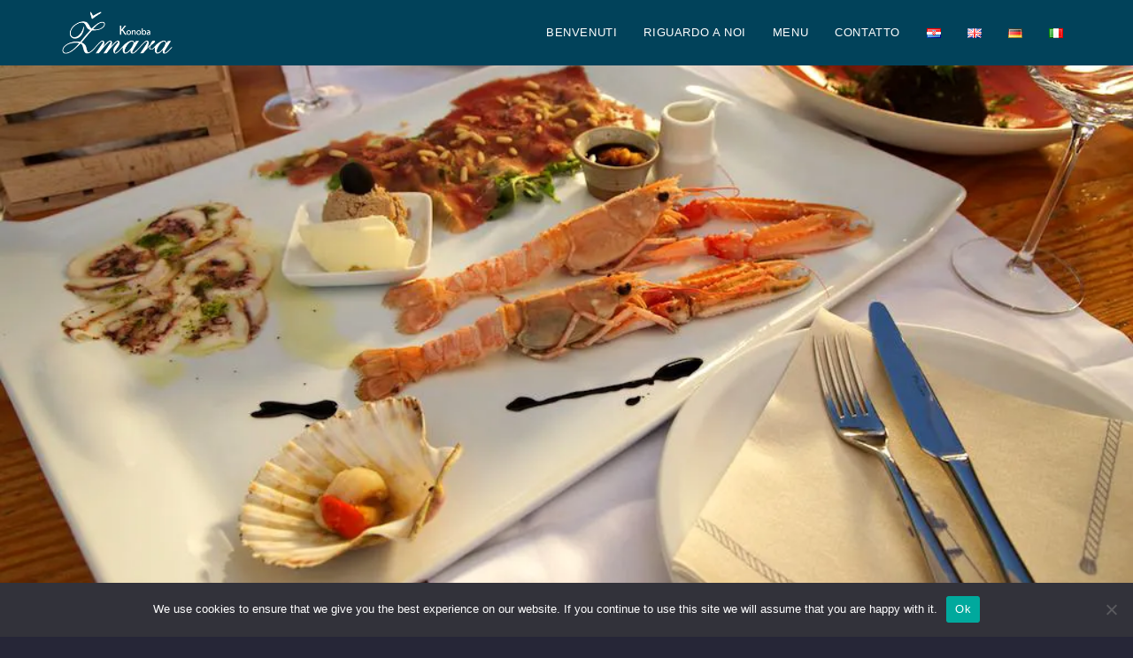

--- FILE ---
content_type: text/css
request_url: https://zmara-kornati.com/wp-content/uploads/elementor/css/post-450.css?ver=1764059978
body_size: 1418
content:
.elementor-450 .elementor-element.elementor-element-db10d7c:not(.elementor-motion-effects-element-type-background), .elementor-450 .elementor-element.elementor-element-db10d7c > .elementor-motion-effects-container > .elementor-motion-effects-layer{background-image:url("https://i0.wp.com/zmara-kornati.com/wp-content/uploads/2020/11/bayexprCRO17_-3494.jpg?fit=1024%2C683&ssl=1");background-position:center center;background-repeat:no-repeat;background-size:cover;}.elementor-450 .elementor-element.elementor-element-db10d7c > .elementor-background-overlay{background-color:#130B135C;opacity:0.5;mix-blend-mode:multiply;transition:background 0.3s, border-radius 0.3s, opacity 0.3s;}.elementor-450 .elementor-element.elementor-element-db10d7c > .elementor-container{max-width:500px;min-height:400px;}.elementor-450 .elementor-element.elementor-element-db10d7c{transition:background 0.3s, border 0.3s, border-radius 0.3s, box-shadow 0.3s;padding:120px 0px 120px 0px;}.elementor-450 .elementor-element.elementor-element-e189e21 > .elementor-container{max-width:700px;}.elementor-widget-text-editor{font-family:var( --e-global-typography-text-font-family ), Sans-serif;font-weight:var( --e-global-typography-text-font-weight );color:var( --e-global-color-text );}.elementor-widget-text-editor.elementor-drop-cap-view-stacked .elementor-drop-cap{background-color:var( --e-global-color-primary );}.elementor-widget-text-editor.elementor-drop-cap-view-framed .elementor-drop-cap, .elementor-widget-text-editor.elementor-drop-cap-view-default .elementor-drop-cap{color:var( --e-global-color-primary );border-color:var( --e-global-color-primary );}.elementor-450 .elementor-element.elementor-element-147fc9a{text-align:center;font-family:"Belleza", Sans-serif;font-size:1.4em;font-style:italic;line-height:1.6em;letter-spacing:1.4px;color:#FFFFFF;}.elementor-450 .elementor-element.elementor-element-7cdb00d{--spacer-size:10px;}.elementor-450 .elementor-element.elementor-element-2207dd80 > .elementor-container > .elementor-column > .elementor-widget-wrap{align-content:center;align-items:center;}.elementor-450 .elementor-element.elementor-element-2207dd80:not(.elementor-motion-effects-element-type-background), .elementor-450 .elementor-element.elementor-element-2207dd80 > .elementor-motion-effects-container > .elementor-motion-effects-layer{background-color:var( --e-global-color-4db0b0a );}.elementor-450 .elementor-element.elementor-element-2207dd80{transition:background 0.3s, border 0.3s, border-radius 0.3s, box-shadow 0.3s;padding:100px 0px 100px 0px;}.elementor-450 .elementor-element.elementor-element-2207dd80 > .elementor-background-overlay{transition:background 0.3s, border-radius 0.3s, opacity 0.3s;}.elementor-450 .elementor-element.elementor-element-e9e9878 > .elementor-element-populated{padding:0px 30px 0px 0px;}.elementor-450 .elementor-element.elementor-element-538ec872 > .elementor-element-populated{padding:0px 0px 0px 30px;}.elementor-widget-heading .elementor-heading-title{font-family:var( --e-global-typography-primary-font-family ), Sans-serif;font-weight:var( --e-global-typography-primary-font-weight );color:var( --e-global-color-primary );}.elementor-450 .elementor-element.elementor-element-33b6dbe9{text-align:left;}.elementor-450 .elementor-element.elementor-element-33b6dbe9 .elementor-heading-title{font-family:"Bellefair", Sans-serif;font-size:3.2em;font-weight:600;text-transform:none;text-shadow:0px 0px 10px rgba(0,0,0,0.3);color:#EFE9D8;}.elementor-450 .elementor-element.elementor-element-75e8b224{padding:20px 0px 0px 0px;}.elementor-450 .elementor-element.elementor-element-7569ebe2 > .elementor-widget-container{margin:0px 0px 0px 0px;padding:0px 0px 0px 0px;}.elementor-450 .elementor-element.elementor-element-7569ebe2 .elementor-heading-title{font-size:18px;font-weight:400;text-transform:uppercase;color:#FBF8F8;}.elementor-450 .elementor-element.elementor-element-439c9cb5{font-size:16px;font-weight:300;line-height:1.8em;color:#bfbfbf;}.elementor-450 .elementor-element.elementor-element-60af3bf7 > .elementor-widget-container{margin:0px 0px 0px 0px;padding:0px 0px 0px 0px;}.elementor-450 .elementor-element.elementor-element-60af3bf7 .elementor-heading-title{font-size:18px;font-weight:400;text-transform:uppercase;color:#FBF8F8;}.elementor-450 .elementor-element.elementor-element-3862d7e6{font-size:16px;font-weight:300;color:#bfbfbf;}.elementor-450 .elementor-element.elementor-element-2123e118 > .elementor-widget-container{margin:-18px 0px 0px 0px;}.elementor-450 .elementor-element.elementor-element-2123e118{font-size:16px;font-weight:300;color:#bfbfbf;}.elementor-450 .elementor-element.elementor-element-34269ca8{margin-top:0px;margin-bottom:0px;padding:30px 0px 0px 0px;}.elementor-450 .elementor-element.elementor-element-180435da > .elementor-widget-container{margin:0px 0px 0px 0px;padding:0px 0px 0px 0px;}.elementor-450 .elementor-element.elementor-element-180435da .elementor-heading-title{font-size:18px;font-weight:400;text-transform:uppercase;color:#FBF8F8;}.elementor-450 .elementor-element.elementor-element-569e32db{font-size:15px;font-weight:300;color:#bfbfbf;}.elementor-450 .elementor-element.elementor-element-a0944dc > .elementor-widget-container{margin:0px 0px 0px 0px;padding:0px 0px 0px 0px;}.elementor-450 .elementor-element.elementor-element-a0944dc .elementor-heading-title{font-size:18px;font-weight:400;text-transform:uppercase;color:#FBF8F8;}.elementor-450 .elementor-element.elementor-element-23db958f{--grid-template-columns:repeat(0, auto);--icon-size:25px;--grid-column-gap:5px;--grid-row-gap:0px;}.elementor-450 .elementor-element.elementor-element-23db958f .elementor-widget-container{text-align:left;}.elementor-450 .elementor-element.elementor-element-23db958f .elementor-social-icon{background-color:#f4f4f4;}.elementor-450 .elementor-element.elementor-element-23db958f .elementor-social-icon i{color:#969696;}.elementor-450 .elementor-element.elementor-element-23db958f .elementor-social-icon svg{fill:#969696;}.elementor-450 .elementor-element.elementor-element-23db958f .elementor-social-icon:hover{background-color:rgba(0,206,27,0.25);}.elementor-450 .elementor-element.elementor-element-23db958f .elementor-social-icon:hover i{color:#00ce1b;}.elementor-450 .elementor-element.elementor-element-23db958f .elementor-social-icon:hover svg{fill:#00ce1b;}@media(min-width:768px){.elementor-450 .elementor-element.elementor-element-23a461d9{width:50%;}.elementor-450 .elementor-element.elementor-element-5c8a7213{width:50%;}}@media(max-width:1024px){.elementor-450 .elementor-element.elementor-element-db10d7c{padding:0px 0px 0px 0px;}.elementor-450 .elementor-element.elementor-element-2207dd80{padding:100px 25px 100px 25px;}.elementor-450 .elementor-element.elementor-element-e9e9878 > .elementor-element-populated{padding:0px 15px 0px 0px;}.elementor-450 .elementor-element.elementor-element-538ec872 > .elementor-element-populated{padding:0px 0px 0px 15px;}.elementor-450 .elementor-element.elementor-element-33b6dbe9{text-align:center;}.elementor-450 .elementor-element.elementor-element-33b6dbe9 .elementor-heading-title{font-size:60px;}.elementor-450 .elementor-element.elementor-element-5c8a7213 > .elementor-element-populated{margin:0px 0px 0px 10px;--e-column-margin-right:0px;--e-column-margin-left:10px;}.elementor-450 .elementor-element.elementor-element-7f42fb3c > .elementor-element-populated{margin:0px 0px 0px 10px;--e-column-margin-right:0px;--e-column-margin-left:10px;}.elementor-450 .elementor-element.elementor-element-23db958f{--icon-size:16px;}}@media(max-width:767px){.elementor-450 .elementor-element.elementor-element-2207dd80{padding:50px 20px 50px 20px;}.elementor-450 .elementor-element.elementor-element-e9e9878 > .elementor-element-populated{margin:50px 0px 0px 0px;--e-column-margin-right:0px;--e-column-margin-left:0px;padding:0px 0px 0px 0px;}.elementor-450 .elementor-element.elementor-element-33b6dbe9 .elementor-heading-title{font-size:3em;}}@media(max-width:1024px) and (min-width:768px){.elementor-450 .elementor-element.elementor-element-e9e9878{width:45%;}.elementor-450 .elementor-element.elementor-element-538ec872{width:55%;}}@media(min-width:1025px){.elementor-450 .elementor-element.elementor-element-db10d7c:not(.elementor-motion-effects-element-type-background), .elementor-450 .elementor-element.elementor-element-db10d7c > .elementor-motion-effects-container > .elementor-motion-effects-layer{background-attachment:fixed;}}